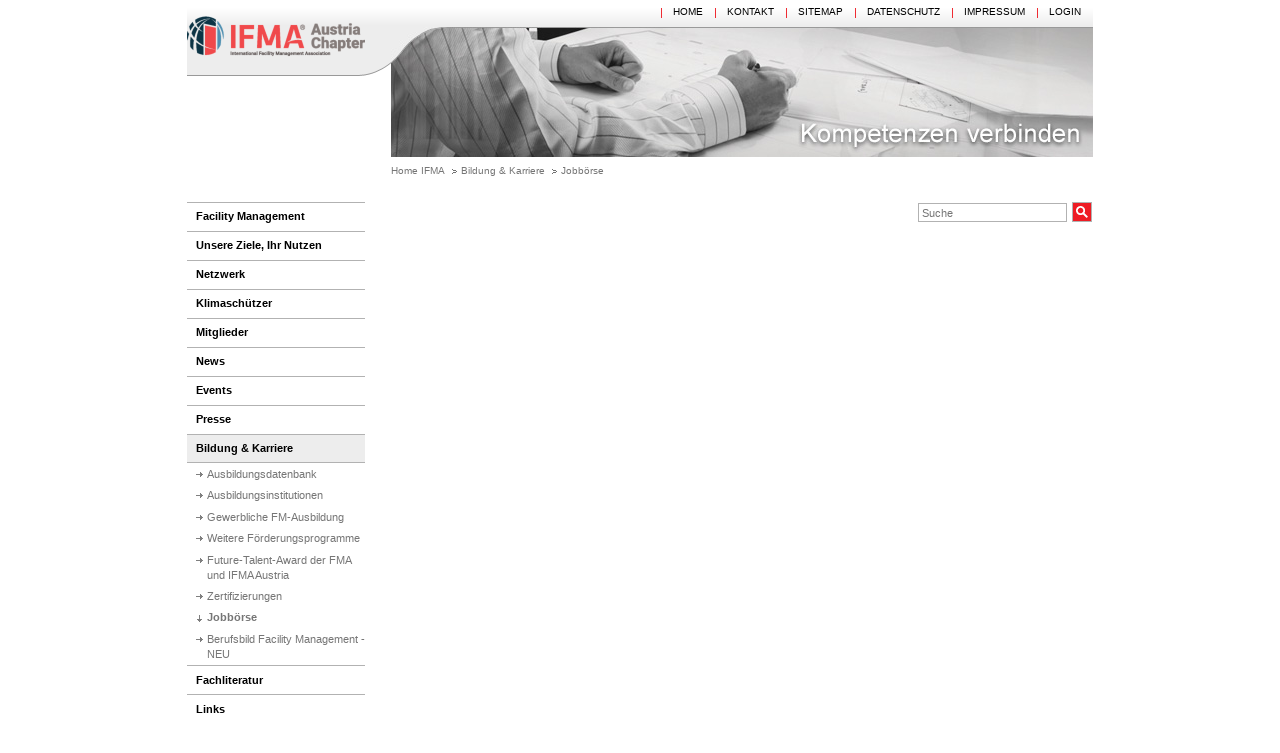

--- FILE ---
content_type: text/html; charset=utf-8
request_url: https://www.ifma.at/bildung-karriere/jobboerse/job/beitrag/stellenangebot-senior-consultant-integrierte-managementsysteme-umwelt-energie-arbeitsschutz-m/
body_size: 2553
content:
<!DOCTYPE html
    PUBLIC "-//W3C//DTD XHTML 1.0 Strict//EN"
    "http://www.w3.org/TR/xhtml1/DTD/xhtml1-strict.dtd">
<html xml:lang="de" lang="de" xmlns="http://www.w3.org/1999/xhtml">
<head>

<meta http-equiv="Content-Type" content="text/html; charset=utf-8" />
<!-- 
	WIENFLUSS information.design.solutions KG, https://wienfluss.net/
	  CMS Implementation and Consulting: Helmut Habiger, https://www.habiger.at/

	This website is powered by TYPO3 - inspiring people to share!
	TYPO3 is a free open source Content Management Framework initially created by Kasper Skaarhoj and licensed under GNU/GPL.
	TYPO3 is copyright 1998-2022 of Kasper Skaarhoj. Extensions are copyright of their respective owners.
	Information and contribution at https://typo3.org/
-->

<base href="https://www.ifma.at/" />


<meta name="generator" content="TYPO3 CMS" />
<meta name="robots" content="INDEX,FOLLOW" />
<meta name="keywords" content="IFMA" />
<meta name="description" content="IFMA" />


<link rel="stylesheet" type="text/css" href="typo3temp/Assets/0a6d4109b9.css?1641989742" media="all" />



<script src="typo3temp/Assets/9a38f34785.js?1641989725" type="text/javascript"></script>


<title>Job -  IFMA</title><link rel="shortcut icon" type="image/x-icon" href="/fileadmin/img/ui/favicon_ifma.ico" />    <link type="text/css" rel="stylesheet" href="/fileadmin/css/reset.css" media="all" />
    <link type="text/css" rel="stylesheet" href="/fileadmin/css/layout.css" media="screen, projection" />
    <link type="text/css" rel="stylesheet" href="/fileadmin/css/content.css" media="all" />
    <link type="text/css" rel="stylesheet" href="/fileadmin/css/marginals.css" media="screen, projection" />
    <link type="text/css" rel="stylesheet" href="/fileadmin/css/special.css" media="screen, projection" />
    
    <link type="text/css" rel="stylesheet" href="/fileadmin/css/print.css" media="print" />
     <!--[if lte IE 9]>
    <link type="text/css" rel="stylesheet" href="/fileadmin/css/ie9.css" media="screen, projection" />
  <![endif]-->
    <!--[if lte IE 8]>
    <link type="text/css" rel="stylesheet" href="/fileadmin/css/ie8.css" media="screen, projection" />
  <![endif]-->
   
    <!--[if lte IE 6]>
    <link type="text/css" rel="stylesheet" href="/fileadmin/css/ie6.css" media="screen, projection" />
  <![endif]-->
  
  <script type="text/javascript" src="/fileadmin/js/jquery-1.5.2.min.js"></script>
  <script type="text/javascript" src="/fileadmin/js/aria.js"></script>
  <script type="text/javascript" src="/fileadmin/js/init.js"></script>
  <script type="text/javascript" src="/fileadmin/js/slideshow.js"></script>
  <script type="text/javascript" src="/fileadmin/js/check.js"></script>
  <script type="text/javascript">

     $(function() {
         $('tbody tr:odd').addClass('even');
         $('tbody tr:even').addClass('od');
     });

  </script>
  
  <script type="text/javascript" src="https://www.google.com/jsapi"></script>
  <script type="text/javascript" src="https://www.kundenmeister.com/crm/js/km_form.js"></script><link href="http://www.ifma.at/?id=148&amp;type=100"
  rel="alternate" title="rss"
  type="application/rss+xml"><link rel="stylesheet" href="typo3conf/ext/perfectlightbox/res/css/slightbox.css" type="text/css" media="screen,projection" /><script type="text/javascript" src="typo3conf/ext/perfectlightbox/res/js/prototype.1.7.0.yui.js"></script>
<script type="text/javascript" src="typo3conf/ext/perfectlightbox/res/js/scriptaculous.js?load=effects,builder"></script><script type="text/javascript" src="typo3conf/ext/perfectlightbox/res/js/lightbox.2.0.5.yui.js"></script><script type="text/javascript">
	LightboxOptions.borderSize = 10;
	LightboxOptions.resizeSpeed = 400;
	LightboxOptions.overlayOpacity = 0.8;
	LightboxOptions.loop = true;
	LightboxOptions.allowSave = false;
	LightboxOptions.slideshowAutoplay = false;
	LightboxOptions.slideshowInterval = 5000;
	LightboxOptions.slideshowAutoclose = true;
	LightboxOptions.labelImage = 'Bild';
	LightboxOptions.labelOf = 'von';</script>
</head>
<body class="ifma">

    <div id="pagecenter">
    <div id="skiplinks">
     <p><a href="bildung-karriere/jobboerse/job/beitrag/stellenangebot-senior-consultant-integrierte-managementsysteme-umwelt-energie-arbeitsschutz-m/#contentCol">Zum Inhalt</a></p>
     <p><a href="bildung-karriere/jobboerse/job/beitrag/stellenangebot-senior-consultant-integrierte-managementsysteme-umwelt-energie-arbeitsschutz-m/#mainNav">Zur Navigation</a></p>
    </div>

      <div id="page" class="twoColumns">
        <div id="header">
          <div id="headerLeft">
            <div id="headerLogo">
              <a href="https://www.ifma.at"><img src="/fileadmin/img/ui/logo_ifma.png" alt="Facility Management Austria - Startseite" /></a>
            </div>
          </div>
          <div id="headerRight">
            <div id="metaNav">
              <h6 class="hidden">
                 Servicenavigation
              </h6>
              <ul><li><a href="/" class="">Home</a></li><li><a href="kontakt/" class="">Kontakt</a></li><li><a href="sitemap/" class="">Sitemap</a></li><li><a href="datenschutz/?L=0" hreflang="en" lang="en" xml:lang="en">Datenschutz</a></li><li><a href="impressum/" class="">Impressum</a></li><li><a href="login/" class="">Login</a></li></ul>
            </div>
            <div id="headerImage">
              &nbsp;
            </div>
          </div>
        </div>
        <div id="breadcrumbs">
          <ul><li class="first"><span class="hidden">Sie sind hier:</span> <a href="/">Home IFMA</a></li><li><a href="bildung-karriere/">Bildung & Karriere</a></li><li><a href="bildung-karriere/jobboerse/">Jobbörse</a></li></ul>
        </div>
        <div id="cols" class="clearfix">
          <div id="leftCol">
            <div id="mainNav">
              <h6 class="hidden">
                Hauptnavigation
              </h6>
              <ul class="clearfix"><li><a href="facility-management/">Facility Management</a></li><li><a href="unsere-ziele-ihr-nutzen/">Unsere Ziele, Ihr Nutzen</a></li><li><a href="netzwerk/">Netzwerk</a></li><li><a href="klimaschuetzer/">Klimaschützer</a></li><li><a href="mitglieder/">Mitglieder</a></li><li><a href="news/">News</a></li><li><a href="events/">Events</a></li><li><a href="presse/">Presse</a></li><li><a href="bildung-karriere/" class="active">Bildung & Karriere</a><ul><li><a href="bildung-karriere/ausbildungsdatenbank/">Ausbildungsdatenbank</a></li><li><a href="bildung-karriere/ausbildungsinstitutionen/">Ausbildungsinstitutionen</a></li><li><a href="bildung-karriere/gewerbliche-fm-ausbildung/">Gewerbliche FM-Ausbildung</a></li><li><a href="bildung-karriere/weitere-foerderungsprogramme/">Weitere Förderungsprogramme</a></li><li><a href="bildung-karriere/future-talent-award-der-fma-und-ifma-austria/">Future-Talent-Award der FMA und IFMA Austria</a></li><li><a href="bildung-karriere/zertifizierungen/">Zertifizierungen</a></li><li><a href="bildung-karriere/jobboerse/" class="highlight">Jobbörse</a></li><li><a href="bildung-karriere/berufsbild-facility-management-neu/">Berufsbild Facility Management - NEU</a></li></ul></li><li><a href="fachliteratur/">Fachliteratur</a></li><li><a href="links/">Links</a></li></ul>
            </div>
            <h6>
              Zur Website der
            </h6>
            <p>
              <a href="https://www.fma.or.at"><img src="/fileadmin/img/ui/link_fma.png" alt="FMA Austria" /></a>
            </p>
            
          </div>
          <div id="rightCol">
                        <div id="search">
             <form action="index.php?id=ifma_suche" id="tx_indexedsearch" method="post">
                 
                <div>
                  <input type="hidden" name="tx_indexedsearch[_sections]" value="0" />
  <input type="hidden" name="tx_indexedsearch[_freeIndexUid]" id="tx_indexedsearch_freeIndexUid" value="_" />

  <input type="hidden" name="tx_indexedsearch[pointer]" id="tx_indexedsearch_pointer" value="0" />
  <input type="hidden" name="tx_indexedsearch[ext]" value="" />
  <input type="hidden" name="tx_indexedsearch[type]" value="1" />
  <input type="hidden" name="tx_indexedsearch[defOp]" value="0" />
  <input type="hidden" name="tx_indexedsearch[media]" value="-1" />
  <input type="hidden" name="tx_indexedsearch[order]" value="rank_flag" />
  <input type="hidden" name="tx_indexedsearch[group]" value="flat" />
  <input type="hidden" name="tx_indexedsearch[lang]" value="-1" />
  <input type="hidden" name="tx_indexedsearch[desc]" value="0" />

  <input type="hidden" name="tx_indexedsearch[results]" value="10" />
                      <label class="hidden">Suche</label>
                  <input onclick="if(this.value=='Suche')this.value='';" onfocus="this.value=''" onblur="this.value=this.value==''?'Suche':this.value" type="text" id="searchterm" name="tx_indexedsearch[sword]" title="Suche"  value="Suche" /><button name="tx_indexedsearch[submit_button]" id="searchsubmit" name="submit" type="submit"><img src="fileadmin/img/ui/icon_lupe.png" alt="Suchen" height="18" width="18" /></button>
                </div>
              </form>
            </div>
            
            
            
             
            
            
            
            
            
            
            
            <!--TYPO3SEARCH_begin-->
            
            
            
            
                       
            
            
            
            
          </div>
          <div id="contentCol">
            
            <div id="content" >
            
            
	<!--  CONTENT ELEMENT, uid:1099/list [begin] -->
		<div id="c1099" class="csc-default">
		<!--  Plugin inserted: [begin] -->
			
		<!--  Plugin inserted: [end] -->
			</div>
	<!--  CONTENT ELEMENT, uid:1099/list [end] -->
		 
            
            </div>
            <!--TYPO3SEARCH_end-->
            <div id="marginals">
              <div id="marginalsleft">
                <p id="print" class=""><a href="bildung-karriere/jobboerse/job/beitrag/stellenangebot-senior-consultant-integrierte-managementsysteme-umwelt-energie-arbeitsschutz-m/#">Drucken</a></p>
              </div>
            </div>
          </div>
        </div>
      </div>
    </div>




</body>
</html>

--- FILE ---
content_type: text/css
request_url: https://www.ifma.at/fileadmin/css/layout.css
body_size: 559
content:
/* =============== */
/*  Layout Styles  */
/* =============== */
body {
	background: #fff;
	color: #000;
	font: 75%/1.4 Verdana, Arial, Helvetica, sans-serif;
}
html {
	height: 101%;
}
/* @group General Stuff */
a {
	color: #000;
}
input {
	font: 1em Verdana, Arial, Helvetica, sans-serif;
}
/* @end General Stuff */
#pagecenter {
	margin: 0 auto 1.5em;
	min-width: 906px;
	width: 75.5em;
}
#page {
	background: #fff;
}
#header {
	position: relative;
}
#headerLeft {
	background: transparent url(../img/ui/bg_header_links.png) repeat-x left bottom;
	float: left;
	height: 76px;
	min-width: 204px;
	position: relative;
	width: 17em;
}
#headerLogo {
	background: transparent url(../img/ui/bg_logo.png) no-repeat right bottom;
	bottom: 0;
	height: 76px;
	position: absolute;
	right: 0;
	width: 204px;
}
#headerRight {
	background: transparent url(../img/ui/bg_header_rechts.png) repeat-x left bottom;
	float: right;
	height: 157px;
	min-width: 702px;
	position: relative;
	width: 58.5em;
}
#headerImage {
	background: transparent url(../img/ui/fma_header1.jpg) no-repeat left bottom;
	bottom: 0;
	height: 130px;
	left: 0;
	position: absolute;
	width: 702px;
}
.fma #headerImage {
	/*background: transparent url(../img/ui/fma_subheader.jpg) no-repeat left bottom;*/
	background: transparent url(../img/ui/fma_header.jpg) no-repeat left bottom;
}
.ifmastart #headerImage {
	background: transparent url(../img/ui/ifma_header.jpg) no-repeat left bottom;
}
.ifma #headerImage {
	/*background: transparent url(../img/ui/ifma_subheader.jpg) no-repeat left bottom;*/
	background: transparent url(../img/ui/ifma_header.jpg) no-repeat left bottom;
}
#metaNav {
	position: absolute;
	right: 0;
	top: 0;
}
#cols {
	clear: both;
	margin-top: 30px;
	position: relative;
}
#leftCol {
	float: left;
	margin-top: 5px;
	min-width: 204px;
	width: 17em;
}
#rightCol {
	float: right;
	margin-top: 5px;
	min-width: 175px;
	width: 14.6em;
}
#contentCol {
	float: left;
	min-width: 504px;
	width: 42em;
}
.twoColumns #contentCol {
	min-width: 702px;
	width: 58.5em;
}
.twoColumns #rightCol {
	height: 2em;
	position: absolute;
	right: 0;
	top: 0;
}

--- FILE ---
content_type: text/css
request_url: https://www.ifma.at/fileadmin/css/content.css
body_size: 2685
content:
/* ================ */
/*  Content Styles  */
/* ================ */

#content {
	min-height:800px;
}

/* Links */
#content a {
	border-bottom: 1px solid #e3000f;
	text-decoration: none;
}
#content .csc-textpic-imagewrap a {
	border: 0;
}
#content a:hover,#content a:focus,#content a:active,
#rightCol #richTextContent a:hover,#rightCol #richTextContent a:focus,#rightCol #richTextContent a:active,
#rightCol .csc-default a:hover,#rightCol .csc-default a:focus,#rightCol .csc-default a:active {
	color: #767676;
}
#cols a.pdf {
	background: url(../img/ui/icon_pdf.png) no-repeat left 0.3em;
	border: 0;
	display: inline-block;
	padding: 0.3em 0 0.3em 20px;
	text-decoration: none;
}
#cols a.xls {
	background: url(../img/ui/icon_xls.png) no-repeat left 0.3em;
	border: 0;
	display: inline-block;
	padding: 0.3em 0 0.3em 20px;
	text-decoration: none;
}
#cols a.img {
	background: url(../img/ui/icon_img.png) no-repeat left 0.3em;
	border: 0;
	display: inline-block;
	padding: 0.3em 0 0.3em 20px;
	text-decoration: none;
}
#cols a.ppt {
	background: url(../img/ui/icon_ppt.png) no-repeat left 0.3em;
	border: 0;
	display: inline-block;
	padding: 0.3em 0 0.3em 20px;
	text-decoration: none;
}
#cols a.doc {
	background: url(../img/ui/icon_doc.png) no-repeat left 0.3em;
	border: 0;
	display: inline-block;
	padding: 0.3em 0 0.3em 20px;
	text-decoration: none;
}
#content a.external, #rightCol a.external, #content a.external-link, #content a.external-link-new-window {
	background: url(../img/ui/icon_pfeil_link_extern.png) no-repeat 0 0.35em;
	padding-left: 13px;
}

#content #memberlist .bild a.external, #rightCol .memberteaser a.external {
	background: none;
	padding-left: 0;
	border:0;
}

#rightCol .memberteaser a {
	word-wrap: break-word; 
}

#content a.register {
	background: #fff url(../img/ui/icon_pfeil_rot.png) no-repeat right 0.6em !important;
	border: 0;
	color: #e3000f;
	display: block;
	padding-right: 8px;
	text-align: right;
	text-decoration: none;
}
.news-hover, .news-focus {
	background: #ededed;
	cursor: pointer;
}

#content a.more {
   clear:left;
	background: #fff url(../img/ui/icon_pfeil_rot.png) no-repeat right 0.6em !important;
	border: 0;
	color: #e3000f;
	display: block;
	padding-right: 8px;
	text-align: right;
	text-decoration: none;
}


/* Headlines */
#content h1,
#content h2,
#content h3,
#content h4 {
	color: #e3000f;
	margin-bottom: 0.5em;
}
#content h1 {
	font-size: 1.45em;
	font-weight: normal;
	font-weight: lighter;
	line-height: 1.2;
	margin-bottom: 1.5em;
}
.fmastart #content h1,.ifmastart #content h1 {
	margin-bottom: 0;
}
.twoColumns #content h1 {
	width: 70%;
}
#content h2 {
	font-size: 1.25em;
	font-weight: normal;
	line-height: 1.3;
	margin: 1.5em 0 1em 0;
}
.fmastart #content h2,.ifmastart #content h2 {
	color: #767676;
	font-size: 1.3em;
	margin-bottom: 1.5em;
	margin-top: 0;
}
#content h3 {
	font-size: 1.2em;
	font-weight: normal;
	line-height: 1.3;
	margin-bottom: 0.5em;
}
#content h4 {
	font-size: 1em;
	font-weight: normal;
	line-height: 1.3;
	margin-bottom: 0;
}
#content .eventteaser h4, #content .eventlist h4, #content .eventdetails h4 {
	color: #767676;
	font-size: 0.95em;
	font-weight: normal;
	line-height: 1.5;
}
#content .eventlist h4.date {
float:right;
}
#content .eventteaser h4 span, #content .eventlist h4 span, #content .eventdetails h4 span {
	color: #e3000f;
	display: inline-block;
	width: 6em;
}
#content .eventlist h4 span {	
   width:auto;
   padding-right: 2em;
}
.eventdetails {
	margin: 20px 0;
}

/* Content generell */
#content p, #content ul, #content ol, #content dl {
	font-size: 0.95em;
	line-height: 1.5;
	margin-bottom: 1.5em;
}
p.date {
	color: #767676;
	font-size: 0.8em;
	line-height: 1.2;
	margin-bottom: 2em;
}

p.blog-author {
	color: #767676;
	font-size: 0.8em;
	line-height: 1.2;
	margin-bottom: 2em;
	float:right;
}

img.blog-foto {
	width:100%;
}

p.gray {
	color: #767676;
	font-size: 0.95em;
	line-height: 1.5;
	margin-bottom: 1.5em;
}

span.date {
	color: #767676;	
}

blockquote {
	margin: 0 5em 0 3em;
	text-align: justify;
}

/*News*/


.news_end {
	clear:left;margin-bottom:30px;
}

/*  Images */
#content img {
	max-width: 500px;
}
#content img.alignleft {
	float: left;
}
#rightCol .csc-textpic-imagewrap {
	width: 100% !important;
}
#rightCol dl.csc-textpic-image {
	width: 100% !important;
}

div.csc-textpic-caption {
	color: #767676;
	font-size: 0.8em;
	line-height: 1.2;
	margin-bottom: 2em;
	margin-top:5px !important;
}

.news-single-img {
	float:left;
}

.news-single-imgcaption {
	color: #767676;
	font-size: 0.8em;
	line-height: 1.2;
	margin-bottom: 0;
	margin-top:0;
}


.csi-intext-right-nowrap .csi-imagewrap {
	/*float: right;*/
	margin-top: 5px;
}
.csi-intext-left-nowrap .csi-imagewrap {
	/*float: left;*/
	margin-top: 5px;
}
.csi-intext-left .csi-imagewrap {
	/*float: left;*/
	margin-right: 15px;
	margin-top: 5px;
}
#content .csi-intext-left-nowrap .csi-text p {
	margin-bottom: 1em;
}
.vorstand .csc-default {
	background: url(../img/ui/bg_punkte_rot.png) repeat-x top;
	padding: 1px 0 15px 0;
}

div.csc-textpic-equalheight div.csc-textpic-imagewrap div.csc-textpic-image {
	margin-right:20px !important;
}

#content .bild img {width:154px;height:70px;	}

/* Newsteaser, Eventteaser */
.fmastart .news, .ifmastart .news {
	border-top: 1px solid #b2b2b2;
	margin:2em 0 2em 0;
	padding-top: 1em;
	clear:left;
}
.newsteaser, .eventteaser {
	clear: both;
	float: left;
	padding: 1.2em 0;
	width: 100%;
}
#content div.newsteaser img,
#content div.eventteaser img {
	width: 123px !important;
	height:auto;
	border: 1px solid #b2b2b2;
	float: left;
	margin: 0 10px 0 0;
	/*max-height:88px;*/
}

#content div.newsteaser div.csc-textpic-imagewrap,
#content div.eventteaser div.csc-textpic-imagewrap {
	height: 95px;
	overflow:hidden;	
	margin:3px 0 20px 0;
}

#content .news a {
	border-bottom: 0;
	color: #e3000f;
	text-decoration: none;
}
#content .news a:hover, #content .news a:focus; #content .news a:active {
	color: #000;
}
#content .newsteaser p {
	margin-bottom: 0;
}
.newsteaser div {
	float: none;
	margin: 0;
	padding: 0;
}
/* Events �bersicht */
.events {
	margin: 2.7em 0;
	padding-bottom: 1px;
	background: url(../img/ui/bg_punkte.png) repeat-x bottom;
}
.eventlist {
	background: url(../img/ui/bg_punkte.png) repeat-x top;
	clear: both;	
	padding: 1px 0 1em 0;
}
#content .eventlist h2 {
	background: #ededed url(../img/ui/bg_punkte.png) repeat-x bottom;
	margin: 0 0 0.8em 0;
	padding: 4px 2px;
}
#content .eventlist h2 span {
	color: black;
	float: right;
	font-size: 0.7em;
	margin-top: 2px;
}
#content .eventlist h2 a {
	border: 0;
	color: #e3000f;
	display: block;
}
#content .eventlist h2 a:hover, #content .eventlist h2 a:focus, #content .eventlist h2 a:active {
	color:#000;	
}

.events .news-hover, .news-focus {
	background: #f5f5f5 url(../img/ui/bg_punkte.png) repeat-x top;
	cursor: pointer;
}

/* Lists, generell, Downloads, Mitglieder, Vorstand,  */
#content ul {
	margin: 0 0 1.5em 0;
}
#content ul li {
	background: url(../img/ui/icon_liste.png) no-repeat left 0.5em;
	margin: 0.2em 0;
	padding-left: 10px;
}
#content .downloadlist ul li {
	background: none;
	padding: 0;
}
#content ol {
	list-style-position: inside;
	list-style-type: decimal;
	margin: 0 0 1.5em 0;
}

#content dl dt {
	color: #e3000f;
}

#content dl dd {
	margin:0 0 1em 3em;
}



#index ul {
	background: url(../img/ui/bg_border_grau.png) no-repeat left;
	float: left;
	margin: 20px 0 30px 0;
	width: 100%;
}
#index ul li {
	background: url(../img/ui/bg_border_grau.png) no-repeat right;
	float: left;
	line-height: 110%;
	margin: 0;
	padding: 0;
	width: 3.7%;
}
#index ul li a, #index ul li span {
	border: 0;
	display: block;
	margin: 3px 1px;
	text-align: center;
	text-decoration: none;
}
#index ul li span, #index ul li a.active {
	background: #ededed;
	color: #e3000f;
	font-weight: bold;
}
#index ul li a:hover, #index ul li a:focus, #index ul li a:active {
	background: #ededed;
	color: #e3000f;
	font-weight: bold;
}
#index ul li a.disabled, #index ul li span.disabled {
	background: #fff !important;
	color: #b2b2b2 !important;
	font-weight: normal;
}
#memberlist, #boardlist {
	clear: left;
}
#memberlist ul, #boardlist ul {
	font-size: 1em;
	width: 100%;
}
#memberlist ul li, #boardlist ul li {
	background: url(../img/ui/bg_punkte_rot.png) repeat-x top;
	float: left;
	padding: 20px 0 0 0;
	width: 100%;
}
#memberlist ul li div, #boardlist ul li div {
	float: left;
	width: 25%;	
}

#memberlist ul li div.address {
	padding-right: 20px;
	width: 47%;	
}

#boardlist ul li {
	position: relative;
}
#boardlist ul li div.address {
	height: 10.4em;
	padding-right: 10px;
	position: relative;
	width: 50%;
}
#boardlist ul li div.contact {
	height: 10.4em;
	position: relative;
	padding-left: 20px;	
}
#boardlist ul li div.address div, #boardlist ul li div.contact div {
	bottom: 0;
	position: absolute;
	width: 100%;
}
#memberlist ul h2 {
	font-size: 0.9em;
	font-weight: bold;
	margin-bottom: 1.5em;
	margin-top: 0;
}
#boardlist ul h2 {
	font-size: 1.1em;
	font-weight: normal;
	margin: 0 0 1em 0;
}
#memberlist ul img {
	margin-top: 10px;
}
#boardlist ul div.picture {
	padding: 4px 0 15px 0;
	width: 93px;
}
/* Download Block */
#content div.downloadblock ul {
	background: url(../img/ui/bg_punkte.png) repeat-x top;
	margin: 0 0 2em 0;
	padding-top: 1px;
	position: relative;
	width: 100%;
}
#content div.downloadblock ul li {
	background: url(../img/ui/bg_punkte.png) repeat-x bottom;
	margin: 0;
	overflow: hidden;
	padding: 0.5em 0;
	position: relative;
}
#content div.downloadblock ul li:hover,
#content div.downloadblock ul li.odd:hover {
	background: #dcdcdc;
}
#content div.downloadblock ul li.odd {
	background: #ededed url(../img/ui/bg_punkte.png) repeat-x bottom;
}
#content div.downloadblock ul a {
	background: none !important;
	color: #000;
	display: block;
	float: left;
	padding-left: 4px;
	text-decoration: none;
	width: 100%;
}
#content div.downloadblock ul a:hover,
#content div.downloadblock ul a:focus,
#content div.downloadblock ul a:active {
	color: #000;
	text-decoration: none;
}
#content div.downloadblock ul span.leftspan {
	float: left;
	width: 70%;
}
#content div.downloadblock ul span.rightspan {
	float: right;
	padding-left: 2em;
	width: 18%;
}
#content div.downloadblock ul a.doc span.rightspan {
	background: url('../img/ui/icon_doc.png') no-repeat left top;
}
#content div.downloadblock ul a.pdf span.rightspan {
	background: url('../img/ui/icon_pdf.png') no-repeat left top;
}
#content div.downloadblock ul a.xls span.rightspan {
	background: url('../img/ui/icon_xls.png') no-repeat left top;
}
#content div.downloadblock ul a.ppt span.rightspan {
	background: url('../img/ui/icon_ppt.png') no-repeat left top;
}
#content div.downloadblock ul a.img span.rightspan {
	background: url('../img/ui/icon_img.png') no-repeat left top;
}
/* Tabelle */
#content table {
	border: 1px solid #b2b2b2;
	border-collapse: collapse;
	font-size: 0.9em;
	width: 100%;
}
#content th {
	background: #dcdcdc;
	border-left: 1px solid #b2b2b2;
	border-right: 1px solid #b2b2b2;
	color: #767676;
	padding: 0.2em;
	text-align: left;
}
#content td {
	border: 1px solid #b2b2b2;
	padding: 0.2em;
}
#content tr.even {
	background: #ededed;
}

#content td.td-1 {width:45%;}
#content td.td-2 {width:45%;}


/* --- Form --- */

#content form {
  margin-bottom: 30px;
  width:80%;
}

#content form fieldset,
#content form p {
  clear:both;
  padding-bottom:1.5em;
  width:auto;
}

#content form legend {
  padding-bottom:0.5em;
  padding-top:1.5em;
}

#content label {
  display:block;
  float:left;
  margin-right:2px;
  text-align:right;
  width:40%;
}

#content input,
#content select,
#content textarea {
  border: 1px solid #b2b2b2;
  background: #fff;
  color: #767676;
  float:right;
  font-size: 1em;
  font-family: Verdana, Helvetica, Arial;
  margin: 0;
  padding: 3px;
  vertical-align: middle;
  width:55%;
}

#content input.formsubmit {
	background:#dcdcdc ;
	border: 1px solid #b2b2b2;
	color: #000;
	cursor: pointer;
	margin-top: 1.5em;
	padding: 3px;
	width: 30%;
	float:right;
}

#content input.loginsubmit {
	background:#dcdcdc ;
	border: 1px solid #b2b2b2;
	color: #000;
	cursor: pointer;
	margin: 0 !important;
	padding: 3px;
	width: auto;
	float:none;
}

form span.error {
	color: #e3000f;
	font-weight:bold;
	text-align:right;
}

/* typo3 classes */

.tx-indexedsearch-noresults {
	text-align: left !important;
	font-weight:normal  !important;
}

.news-single-img {
	margin-top:4px;
}


/*nach update auf 6.2*/
.csc-textpic-intext-left {
 float:left;	
}

.csc-default {
	clear:left;
}

/* added Putzhuber 01/2019 Vorstandsbilderbreite */

#boardlist .picture img {
	width:73px;height:auto;
}
#memberlist .bild img {
	width:154px;height:auto;
}

.socialmedia .external {background: none;} 

#content .socialmedia a.external, #rightCol .socialmedia a.external {background: none;} ss

--- FILE ---
content_type: text/css
request_url: https://www.ifma.at/fileadmin/css/marginals.css
body_size: 2041
content:
/* ================= */
/*  Marginal Styles  */
/* ================= */
/* @group Metanavigation */
#metaNav  ul {
	float: right;
}
#metaNav  li {
	background: url(../img/ui/border_meta.png) no-repeat 0 0.7em;
	float: left;
	padding: 3px 1em 0;
}
#metaNav li.first {
	background: none;
}
#metaNav span,
#metaNav a {
	font-size: 0.8em;
	padding: 3px 0;
	text-decoration: none;
	text-transform: uppercase;
}
#metaNav span {
	text-decoration: underline;
}
#metaNav a:hover,
#metaNav a:focus,
#metaNav a:active {
	background: transparent;
	text-decoration: underline;
}
#metaNav img {
	margin-bottom: -2px;
	padding-left: 5px;
}
/* @end Metanavigation */
/* @group BCT */
#breadcrumbs {
	clear: both;
	margin-left: 17em;
	padding: 5px 0;
}
#breadcrumbs li {
	background: url(../img/ui/icon_bct.png) no-repeat left 0.6em;
	float: left;
	list-style: none;
	margin-right: 0.5em;
	padding-left: 0.83em;
}
#breadcrumbs li.first {
	background: none;
	padding-left: 0;
}
#breadcrumbs li a,
#breadcrumbs li span {
	color: #767676;
	font-size: 0.8em;
	text-decoration: none;
}
#breadcrumbs li span {
	color: #000;
}
#breadcrumbs li a:hover,
#breadcrumbs li a:focus,
#breadcrumbs li a:active {
	background: none;
	text-decoration: underline;
}
/* @end BCT */
/* @group Left Column */
#mainNav {
	margin: 0 26px 30px 0;
}
#mainNav ul {
	border-bottom: 1px solid #b2b2b2;
}
#mainNav li {
	border-top: 1px solid #b2b2b2;
}
#mainNav a,
#mainNav span {
	display: block;
	font-size: 0.9em;
	font-weight: bold;
	padding: 0.6em 9px;
	text-decoration: none;
}
#mainNav a.active,
#mainNav a.highlight,
#mainNav span {
	font-weight: bold;
}
#mainNav a.active,
#mainNav span,
#mainNav a:hover,
#mainNav a:focus,
#mainNav a:active,
#mainNav a.highlight {
	background: #ededed;
}
#mainNav li ul {
	border-bottom: 0;
	border-top: 1px solid #b2b2b2;
}
#mainNav li ul ul {
	border-bottom: 0;
	border-top: 0;
}
#mainNav li li {
	border-top: 0;
}
#mainNav li li a,
#mainNav li li span {
	background: url(../img/ui/icon_pfeil_sm.png) no-repeat 9px 0.7em;
	color: #767676;
	font-weight: normal;
	padding: 0.3em 0 0.3em 20px;
}
#mainNav li li span,
#mainNav li li a:hover,
#mainNav li li a:focus,
#mainNav li li a:active,
#mainNav li li a.active {
	background: url(../img/ui/icon_pfeil_sm_aktiv.png) no-repeat 9px 0.7em;
	color: #E3000F;
}
#mainNav li li a.active,
#mainNav li li span {
	font-weight: bold;
}
#mainNav li li a.highlight {
	background: url(../img/ui/icon_pfeil_sm_highlight.png) no-repeat 9px 0.7em;
	font-weight: bold;
}
#mainNav li li a.highlight:hover,
#mainNav li li a.highlight:focus,
#mainNav li li a.highlight:active {
	background: url(../img/ui/icon_pfeil_sm_highlight_rot.png) no-repeat 9px 0.7em;
}
#mainNav li li li a,
#mainNav li li li span {
	background: url(../img/ui/icon_pfeil_sm.png) no-repeat 20px 0.7em;
	padding: 0.3em 0 0.3em 32px;
}
#mainNav li li li span,
#mainNav li li li a:hover,
#mainNav li li li a:focus,
#mainNav li li li a:active,
#mainNav li li li a.active {
	background: url(../img/ui/icon_pfeil_sm_aktiv.png) no-repeat 20px 0.7em;
}

#mainNav li li li a.highlight {
	background: url(../img/ui/icon_pfeil_sm_highlight_rot.png) no-repeat 20px 0.7em;
	font-weight: bold;
	color: #E3000F;
}
#mainNav li li li a.highlight:hover,
#mainNav li li li a.highlight:focus,
#mainNav li li li a.highlight:active {
	background: url(../img/ui/icon_pfeil_sm_highlight_rot.png) no-repeat 20px 0.7em;
}



#leftCol h6 {
	border-top: 1px solid #b2b2b2;
	font-size: 0.9em;
	font-weight: bold;
	margin: 65px 26px 0 0;
	padding: 7px 9px;
}
#leftCol p img {
	border-bottom: 1px solid #b2b2b2;
	border-top: 1px solid #b2b2b2;
}



/* @end Left Column */
/* @group Right Column */
#rightCol {
}

#rightCol h6 {
	border-top: 1px solid #b2b2b2;
	font-size: 0.9em;
	font-weight: bold;
	margin: 30px 0 0 0;
	padding: 7px 9px;
}

.hotline h6 {
	color:#fff;
	border:0 !important;	
	padding: 0 !important;
	margin-bottom: 25px !important;
}

.hotline a {
	color:#fff;
	text-decoration: none;
	background: #e3000f url(../img/ui/phone.png) no-repeat 8px 0.5em;
	padding: 7px 9px 7px 30px;
	display:block !important;
	border: 1px solid #e3000f;
	border-radius: 3px;
}

.hotline a:hover, .hotline a:focus, .hotline a:active {
	text-decoration: none;
	background: #c10511 url(../img/ui/phone.png) no-repeat 8px 0.5em;
	border: 1px solid #c10511;
}

.rightColForm form {
	border-top: 1px solid #b2b2b2;
	font-size: 0.9em;	
	padding: 9px 0 0;
}
.rightColForm label {
	color: #767676;
	font-size: 0.8em;
	font-weight: normal;
	margin: 2px 0 0 9px;
}

.rightColForm input {
	background: #fff;
	border: 1px solid #b2b2b2;
	color: #767676;
	font-family: Verdana, Helvetica, Arial;
	margin: 2px 0;
	padding: 2px;
	/*width: 14.1em;*/
	width: 15.8em;
}

.rightColForm input.formsubmit {
	background: #fff url(../img/ui/icon_pfeil_rot.png) no-repeat right 0.7em !important;
	border: 0;
	color: #E3000F;
	cursor: pointer;
	font: 0.9em Verdana;
	margin: 0;
	padding: 2px 6px 2px 0;
	text-align: right;
	width: 100%;
}
.rightColContent p {
	border-top: 1px solid #b2b2b2;
	color: #767676;
	font-size: 0.9em;
	padding: 9px;
}

.rightColContent ul {
	border-top: 1px solid #b2b2b2;
	color: #767676;
	font-size: 0.9em;
	padding: 9px;
	line-height:150%;
}

.rightColContent ul li a,
.rightColContent ul li span {
	background: url(../img/ui/icon_pfeil_sm.png) no-repeat 0 0.7em;
	color: #767676;
	font-weight: normal;
	padding: 0.3em 0 0.3em 11px;
}
.rightColContent ul li span,
.rightColContent ul li a:hover,
.rightColContent ul li a:focus,
.rightColContent ul li a:active,
.rightColContent ul li a.active {
	background: url(../img/ui/icon_pfeil_sm_aktiv.png) no-repeat 0 0.7em;
	color: #E3000F;
}
.rightColContent ul li a.active,
.rightColContent ul li span {
	font-weight: bold;
}
.rightColContent ul li a.highlight {
	background: url(../img/ui/icon_pfeil_sm_highlight.png) no-repeat 0 0.7em;
	font-weight: bold;
}
.rightColContent ul li a.highlight:hover,
.rightColContent ul li a.highlight:focus,
.rightColContent ul li a.highlight:active {
	background: url(../img/ui/icon_pfeil_sm_highlight_rot.png) no-repeat 0 0.7em;
}

.tga-blog-rand {
    background: #fff url("../img/ui/tga2fma-schriftzug.png") no-repeat 6px 20px;
    margin-top: 10px;
    padding-top: 3px;
}
.tga-blog-rand:hover p {
	color: #000 !important;
	cursor: pointer;
}
.jobteaser {
	background: url(../img/ui/icon_jobboerse.png) no-repeat 9px 0;
	margin-top: 10px;
	padding-top: 10px;
}
.jobteaser:hover p {
	color: #000 !important;
	cursor: pointer;
}
.rightColContent p.rightColLink {
	font-size: 0.8em;
	padding: 4px 0 0;
	text-align: right;
}
.rightColLink a {
	background: #fff url(../img/ui/icon_pfeil_rot.png) no-repeat right 0.6em !important;
	color: #e3000f;
	display: block;
	padding-right: 8px;
	text-decoration: none;
	width: 95%;
}
.memberteaser {
	border-top: 1px solid #b2b2b2;
	padding-top: 9px;
}
.memberteaser div {
	border: 1px solid #b2b2b2;
	height: 12.3em;
	padding: 9px;
	position:relative;
}
.memberteaser p {
	border: none;
	margin: 0;
	padding: 9px;
	position: absolute;
   top: 0;
   left: 0;   
   z-index: 1;
   background-color: #fff;
   width:82%;
   height: 12em;
}
.memberteaser a {
	color: #767676;
	display: block;
	text-decoration: none;
}
.memberteaser span {
	display: block;
	height: 80px;
	position: relative;
	width:100%;
	display:block;
}
.memberteaser span img {
	top: 0;
	bottom:10px;
	position: absolute;
	height: 70px;
	width:154px;
}
.memberteaser a:hover, .memberteaser a:focus, .memberteaser a:active {
	background: transparent;
	color: #000;
}
.memberteaser div.button {
   position: absolute;
   bottom: 6px;
   right: 9px;
   z-index: 2;
   border:0;
   height: auto;
	padding:0;
}
.memberteaser div.button a {
	display:none;
}
.memberteaser div.button a.sh_show {
	display:block;
}

.advert {
	margin-top: 30px;
}

#rightCol .advert h6, #leftCol .advert h6 {
	border: 0;
	color: #767676;
	font-size: 0.8em;
	font-weight: normal;
	margin-top: 30px;
	padding: 0 10px 5px 10px;
	text-align: left;
	text-transform: uppercase;	
}

.advert img {
	border: 1px solid #b2b2b2;
	width:174px;
}

.advert a.external {
	background: none;
	padding-left: 0;
}

/* Search Form */

#search {
	text-align:right;
	margin:0;
	padding:0;
}
#search div {
	padding:0;			
}

#rightCol #searchterm {
	background: #fff;
	border: 1px solid #b2b2b2;
	color: #767676;
	float: left;
	font-size: 0.9em;
	margin: 1px 0 0 0;
	padding: 3px 3px 2px 3px;
	/*width: 12.45em;
	width: 13.35em;*/
	width: 13.1em;
}
#rightCol #searchsubmit {
	background: 0;
	border: 0;
	cursor: pointer;
	height: auto;
	margin: 0;
	padding: 0;
	width: 23px;
	position: relative;
	vertical-align:top;

}

#rightCol #searchsubmit img {
	border: 1px solid #b2b2b2;
	position:relative;
	right:0;
	top:0;	
}

#rightCol input:hover, #rightCol input#searchterm:hover,
#rightCol input:focus, #rightCol input#searchterm:focus {
	background: #ededed;
}
.fma #search, .ifma #search {
	margin-bottom: 1.5em;
}
/* Rich Text Content */

.rightColRichText, #rightCol .csc-default {
	margin-top: 25px;
}

.rightColRichText , #rightCol .csc-default p, .rightColRichText , #rightCol .csc-default ul {
	font-size: 0.9em;
	margin-bottom: 1em;	
}
.rightColRichText , #rightCol .csc-default h4, .rightColRichText , #rightCol .csc-default h5 {
	color: #e3000f;
	font-size: 1em;
	font-weight: normal;
}
.rightColRichText , #rightCol .csc-default h5 {
	margin: 2em 0 1em 0;
}
.rightColRichText , #rightCol .csc-default a {
	border-bottom: 1px solid #e3000f;
	text-decoration: none;
}
.csc-textpic-image a {
	border: 0;
}
/* @end Right Column */
/* @group Footer */
#marginals {
	border-top: 1px solid #999;
	clear: both;
	float: left;
	margin-top: 3em;
	padding: 1em 0;
	width: 100%;
}
#marginalsleft {
	float: left;
	width: 40%;
}
#marginalsright {
	float: right;
	width: 40%;
}
#marginalsright ul {
	float: right;
}
#marginalsright li {
	float: left;
	list-style: none;
	margin-left: 1em;
}
#marginalsleft #print {
	background: url('../img/ui/icon_drucken.png') no-repeat;
	float: left;
	font-size: 0.9em;
	margin-bottom: 0;
	margin-right: 0.5em;
	padding: 0.2em 0 0.2em 22px;
}
#marginalsleft #print a {
	text-decoration: none;
}
#marginals a.external {
	background: none;
	padding-left: 0;
}
/* @end Footer */

--- FILE ---
content_type: text/css
request_url: https://www.ifma.at/fileadmin/css/special.css
body_size: 594
content:
/* ================ */
/*  Special Styles  */
/* ================ */
/* skiplinks */
#skiplinks {
	position: relative;
}
#skiplinks p a {
	background: transparent;
	display: block;
	height: 0;
	left: -999em;
	overflow: hidden;
	position: absolute;
	text-decoration: none;
	top: -999em;
	width: 0;
}
#skiplinks p a:hover,
#skiplinks p a:focus,
#skiplinks p a:active {
	color: #000;
	font-size: 0.9em;
	height: auto;
	left: 18em;
	overflow: visible;
	padding: 0.5em 1em;
	top: 0;
	white-space: nowrap;
	width: auto;
	z-index: 100;
}
/* hidden element */
.hidden, .dontShow {
	display: block;
	height: 0;
	left: -999em;
	overflow: hidden;
	position: absolute;
	top: auto;
	width: 0;
}
/* clearfix */
.clearfix:after {
	clear: both;
	content: ".";
	display: block;
	height: 0;
	visibility: hidden;
}
.clearfix {
	display: inline-block;
}
/* Hides from IE-mac \*/
* html .clearfix {
	height: 1%;
}
.clearfix {
	display: block;
}
/* End hide from IE-mac */


/* NEW SEARCH - abaton 0221 */

#contentCol #searchterm {
	background: #fff;
	border: 1px solid #b2b2b2;
	color: #767676;
	float: left;
	font-size: 0.9em;
	margin: 1px 0 0 0;
	padding: 3px 3px 2px 3px;
	/*width: 12.45em;
	width: 13.35em;
	width: 13.1em; */
    width:150px;
}
#contentCol #searchsubmit {
	background: 0;
	border: 0;
	cursor: pointer;
	height: auto;
	margin: 0;
	padding: 0;
	width: 23px;
	position: relative;
	vertical-align:top;

}

#contentCol #searchsubmit img {
	border: 1px solid #b2b2b2;
	position:relative;
	right:0;
	top:1px;	
}

#det_search {
    position:absolute;
    top:5px;
    left:732px;
    right:0px;
    width:220px;
}


/* aba END */

--- FILE ---
content_type: text/css
request_url: https://www.ifma.at/fileadmin/css/print.css
body_size: 303
content:
/* =============== */
/*  Print Styles  */
/* =============== */
body {
	background: #fff;
	color: #000;
	font: 75%/1.4 Verdana, Arial, Helvetica, sans-serif;
}
/* @group General Stuff */
a {
	color: #000;
}
input {
	font: 1em Verdana, Arial, Helvetica, sans-serif;
}
/* @end General Stuff */
#pagecenter {
	margin: 0;
	width: 600px;
}
#page {
	background: #fff;
}
#header {
	position: relative;
}
#headerLeft {
	height: 76px;
	width: 204px;
}
#headerLogo {
	height: 76px;
	width: 204px;
}
#headerRight,
#leftCol,
#rightCol,
#marginals,
#skiplinks,
.hidden,
#breadcrumbs,
#index {
	display: none;
}
#cols {
	margin-top: 30px;
	position: relative;
}
#contentCol {
	float: left;
	width: 100%;
}

--- FILE ---
content_type: application/javascript
request_url: https://www.ifma.at/fileadmin/js/check.js
body_size: 1310
content:
// JavaScript Document


/*
  Funktionen zur Ueberpruefung der Mailadresse
  Copyright Lutz Eymers <ixtab@polzin.com>, 1997
  Polzin GmbH, Duesseldorf
*/


 function isDigit( ch )
  {
    if ( (ch >= '0') && (ch <= '9') )
      return true;
    else
      return false;
  }


  function isAlpha( ch )
  {
    if ( ((ch >= 'a') && (ch <= 'z')) || ((ch >= 'A') && (ch <= 'Z')) )
      return true;
    else
      return false;
  }


  function isAlnum( ch )
  {
    if ( isAlpha( ch ) || isDigit( ch ) )
      return true;
    else
      return false;
  }


  function notIn( str1, str2 )
  {
    var i = 0;
    var j = str2.length;
    for( ; i<j; i++ )
    {
      var str3 =  str2.charAt(i);
      if( str1.indexOf( str3 ) != -1 )
        return false;
    }
    return true;
  }


  function checkUsername( username, mustBeQuoted )
  {
    var i = 0;
    var j = username.length;
    if ( username.charAt(0) != '"' )
    {
      if ( (username.charAt(0) <  ' ') || (username.charAt(0) >  '~')
            || !notIn( mustBeQuoted, username.charAt(0) ) )
        return false;
      for( i=1; i<j; i++ )
      {
        if ( ( (username.charAt(i) < ' ') || (username.charAt(i) >  '~')
              || !notIn ( mustBeQuoted, username.charAt(i) ) )
             && ( username.charAt(i-1) != '\\' ) )
          return false;
      }
    }
    else
    {
      if ( username.charAt( j-1 ) != '"' )
        return false;
      for( i=1; i<j-1; i++ )
      {
        if ( ( (username.charAt(i) == '\n') || (username.charAt(i) == '\r')
              || (username.charAt(i) == '\"') )
            && (username.charAt(i-1) != '\\') )
          return false;
      }

    }
    return true;
  }


  function checkNr ( nr )
  {
    var i=0;
    var j=nr.length;

    if( j < 1 )
      return false;

    for( ; i<j; i++ )
      if( ( nr.charAt(i) < '0' ) || ( nr.charAt(i) > '9' ) )
        return false;

    return true;
  }


  function checkIpnr( ipnr )
  {
    var iL=0;
    var iC=0;
    var i=0;
    var sNr = "";

    for( ; i< ipnr.length; i++ )
    {
      if ( ipnr.charAt(i) == '.' )
      {
        if ( !iL || (iL> 3) || parseInt( sNr,10 ) > 255 )
          return false;
        iC++;
        iL = 0;
        sNr = "";
        continue;
      }
      if ( isDigit ( ipnr.charAt(i) ) )
      {
        iL++;
        sNr = sNr + ipnr.charAt(i);
        continue;
      }
      return false;
    }

    if ( parseInt( sNr,10 ) > 255 )
      return false;
    if ( ( (iC==3) && (iL>=1) && (iL<=3) ) || ( (iC==4) && (!iL) )  )
      return true;
    else
      return false;
  }


  function checkFqdn( fqdn )
  {
    var iL=0;
    var iC=0;
    var i=fqdn.length-1;

    if ( (fqdn.charAt(0) == '.') || (fqdn.charAt(0) == '-') )
      return false;
    if ( fqdn.charAt(i) == '.' )
      i=i-1;

    for( ; i>=0; i-- )
    {
      if ( fqdn.charAt(i) == '.' )
      {
        if ( iL < 2 && iC < 2 )
          return false;
        if ( fqdn.charAt(i-1) == '-' )
          return false;
        iC++;
        iL = 0;
        continue;
      }
      if ( isAlnum ( fqdn.charAt(i) ) )
      {
        iL++;
        continue;
      }
      if ( fqdn.charAt(i) == '-' )
      {
        if ( !iL )
          return false;
        iL++;
        continue;
      }
      return false;
    }

    if ( !iC || ( iL == 1 && iC < 2 ) || ( !iL && iC==1 ) ) {
      return false;
    }

    return true;

  }


  function checkHostname( hostname )
  {
    if ( hostname.charAt(0) == '[' )
    {
      if ( hostname.charAt(hostname.length-1) != ']' )
        return false;
      var ipnr = hostname.substring( 1, hostname.length -1 );
        return checkIpnr( ipnr );
    }

    if ( hostname.charAt(0) == '#' )
    {
      var nr = hostname.substring( 1, hostname.length );
        return checkNr( nr );
    }

    return checkFqdn( hostname );
  }


  function checkEmailAdr( address )
  {
    var status = true;
    var username = "";
    var hostname = "";

    if ( address.length < 8 )
      return false;

    var seperate = address.lastIndexOf("@");
    if ( seperate == -1 )
      return false;

    username = address.substring(0, seperate );
    if ( ! checkUsername( username, "<>()[],;:@\" " ) )
      return false;

    hostname = address.substring(seperate+1, address.length );
    if ( ! checkHostname( hostname ) )
      return false;

    return true;
  }



function checkEmailAdr( address )
  {
    
    var username = "";
    var hostname = "";

    if ( address.length < 8 )
      return 'falsch';

    var seperate = address.lastIndexOf("@");
    if ( seperate == -1 )
      return 'falsch';

    username = address.substring(0, seperate );
    if ( ! checkUsername( username, "<>()[],;:@\" " ) )
      return 'falsch';

    hostname = address.substring(seperate+1, address.length );
    if ( ! checkHostname( hostname ) )
      return 'falsch';

    return 'richtig';
  }

function checkKontakt (the_form) {

	
	var meldung = '';

	
	if (the_form.elements['vorname'].value == '') {meldung = meldung + 'Bitte tragen Sie Ihren Vornamen ein.' + '\n'; the_form.elements['vorname'].classname ='ausfuellen';}
	if (the_form.elements['vorname'].value == '') {meldung = meldung + 'Bitte tragen Sie Ihren Nachnamen ein.' + '\n'; the_form.elements['nachname'].classname ='ausfuellen';}
    if (checkEmailAdr(the_form.elements['email'].value) == 'falsch') {meldung = meldung + 'Ihre E-Mail-Adresse ist nicht oder nicht korrekt angeben.' + '\n';the_form.elements['email'].className ='ausfuellen';}

	
	if (meldung == '') {} else {
		alert(meldung); 
		return false;
	}
	
}



--- FILE ---
content_type: application/javascript
request_url: https://www.ifma.at/fileadmin/js/aria.js
body_size: 864
content:

	//================================================
	// Attaching WAI-ARIA functionality via class names
	//================================================
	
	var aria = function()
	{
		function init ()
		{
			// wird initiert in init.js
			$.AW2_roles({
				'navigation':     '#metaNav, #mainNav',
				'main':           '#contentCol',
				'contentinfo':    '#rightCol, #marginals'
			});
			
			// magic
			$.AW2_assignByClasses();
		}
		
		return {
			init: init
		};
	}();
	
	// Define our functions
	$.fn.AW2_role = function(role)
	{
		return this.each(function() {
			$(this).attr('role', role);
		});
	};
	
	// Define our static functions
	$.AW2_roles = function(rolesObject)
	{
		$.each(rolesObject, function(key, val) {
			$(val).AW2_role(key);
		});
	};
	
	/*
			Aria assignment by Classes
			* Reacts on Classes starting with "role" and "aria"
			* Pattern is "attrribute_value"
			* with "aria" the value can be omitted and "true" will be assumed
				* e.g. class="aria-required" == class="aria-required_true"
				
			Examples
			* class="aria-live_polite"
			* class="aria-labelledby_someID"
	*/
	$.AW2_assignByClasses = function()
	{
		var ariaSelector = '[class*="role"], [class*="aria"]';
	
		$(ariaSelector).each(function() {
			var element = this;
			var classes = $(this).attr('class').split(' '); // all classnames
			
			$.each(classes, function(i) { // for each classname
				if ( this.indexOf('role') == 0 ) // if the classname starts with 'role'
				{
					AW2.AW2_role.call($(element), this.split('_')[1]); // role classnames look like: 'role_main'
					$(element).removeClass(this);
				} 
				else if ( this.indexOf('aria') == 0 ) // if the classname starts with aria
				{
					var parts = this.split('_');
					var attribute = parts[0];
					// aria classnames look like: 'aria-activedescendant_something' or 'aria-required'
					// that means if the value is just 'true' we can ommit it in the classname therefore we can us 'aria-required' instead of 'aria-required_true'
					var value = parts[1] != undefined ? parts[1].replace(',', ' ') : 'true';
					
					$(element).attr(attribute, value);
					$(element).removeClass(this+'');
				}
			});
		});
	};



--- FILE ---
content_type: application/javascript
request_url: https://www.ifma.at/fileadmin/js/init.js
body_size: 779
content:

	(function()
	{
		jQuery(function($) {
			aria.init();        
			
			enabledPrint();                 // Enables the print button.
			externalLinks();                // Handle external Links. 
			pdfLinks();                     // Handle PDF Links. 
			newsClickable();                // Adding the click-event to the whole news-block (.newsitem).
			rollOvers();                    // Button rollover.
	
			
		});
				 
		/**
		 * Enables the print button.
		 * */
		function enabledPrint()
		{
			$('#print')
			.removeClass('none')
			.click(function(){
				window.print();
				return false;
			});
		}
		
		/**
		 * Handle external Links and set target "_blank".
		 * */
		function externalLinks ()
		{
			$('#cols a.external').attr({
				'target': '_blank', 
				'title': 'Link in neuem Fenster'
			});
		} 
		
		function pdfLinks ()
		{
			$('#cols a.pdf').attr({
				'target': '_blank', 
				'title': 'PDF in neuem Fenster'
			});
		}  
		
		/**
		 * Adding the click-event to the whole news-block (.newsteaser).
		 * */
		function newsClickable()
		{
			var $news = $('.newsteaser, .eventteaser, .jobteaser, .eventlist, .tga-blog-rand');
			
			$news
			.bind('click.clickable', function() {
				var news_link = $(this).find('a').attr('href');
				if( news_link ) {
		// get base href
		var base_href = $('base').attr('href');
					window.location.href = base_href + news_link;
				}
			})
			.hover(function() {
				$(this).toggleClass('news-hover');
			})
			.focus(function() {
				$(this).toggleClass('news-focus');
			});
		}
		
	
		/**
		 * Button rollover.
		 * */
		function rollOvers ()
		{
			// Preload all rollovers
			$("#marginalsright img").each(function() {
				// Set the original src
				rollsrc = $(this).attr("src");
				rollON = rollsrc.replace(/.png$/ig,"_aktiv.png");
				$("<img>").attr("src", rollON);
			});
			
			// Navigation rollovers
			$("#marginalsright a").mouseover(function() {
				imgsrc = $(this).children("img").attr("src");
				matches = imgsrc.match(/_aktiv/);
				
				// don't do the rollover if state is already ON
				if (!matches)
				{
					imgsrcON = imgsrc.replace(/.png$/ig,"_aktiv.png"); // strip off extension
					$(this).children("img").attr("src", imgsrcON);
				}
			});
			$("#marginalsright a").mouseout(function(){
				$(this).children("img").attr("src", imgsrc);
			});
		}
	})();

	

--- FILE ---
content_type: application/javascript
request_url: https://www.ifma.at/fileadmin/js/slideshow.js
body_size: 747
content:
(function($) {
             
                    $(function() {                        
                        $('.memberteaser').slideshow({
                            selector : 'p',
														fadetime : 1000,
														imagetime: 3000
                        });
                        
                    });
				
            
                   $.fn.extend({
                        slideshow: function( settings ) {
                            if( this.length == 0 ) { return }                    
                            var op = $.extend({
                                fadetime : 600,
                                imagetime : 2000,
                                play_button : $('#slide-play'),
                                pause_button : $('#slide-pause'),
                                start : false,
                                pause: false,
                                autostart : true,
                                selector : 'img'
                            }, settings);
                    
                            this.each(function() {
                                var $wrap = $(this),
                                $images = $wrap.find(op.selector),
                                timer,
                                init_zindex = $wrap.find(op.selector + ':first').css('z-index'),
                                slideto_zindex = parseInt(init_zindex) + 1;
                            
                                $images.not(op.selector +':first').css('opacity', 0);
                                $wrap.find(op.selector +':first').addClass('sh_first');
                                $wrap.find(op.selector +':last').addClass('sh_last');    
                                
                                op.play_button.addClass('sh_show');
                                op.pause_button.addClass('sh_show');
                            
                                function startSlide() {
                                    if( $.isFunction( op.start ) ) { op.start(); } ;
                                    timer = setInterval(function() { slideOver(); }, op.imagetime);
                                    op.play_button.hide();
                                    op.pause_button.show();
                                }
                            
                                function pauseSlide() {
                                    if( $.isFunction( op.pause ) ) { op.pause(); } ;
                                    clearInterval( timer );
                                    op.play_button.show();
                                    op.pause_button.hide();
                                }
                            
                                function slideOver() {
                                    var $current = $wrap.find(op.selector +'.active');
                                    if( $current.length == 0 ) { $current = $wrap.find(op.selector +':first'); }
                                    var $next = $current.next(op.selector);
                                    if( $next.length == 0 ) { $next = $wrap.find(op.selector +':first') }
                                
                                    $current.animate({
                                        'opacity' : 0
                                    }, op.fadetime, function() { $(this).removeClass('active').css({ 'z-index' : init_zindex }); });
                                
                                    $next.animate({ 
                                        'opacity' : 1
                                    }, op.fadetime, function() { $(this).addClass('active').css({ 'z-index' : slideto_zindex}); });
                                }
                            
                                // bindings
                                op.play_button.bind('click.slideshow', function(event) {
                                    startSlide();
                                    event.preventDefault();
                                });
                            
                                op.pause_button.bind('click.slideshow', function(event) {
                                    pauseSlide();
                                    event.preventDefault();
                                });
                            
                                if( op.autostart ) { startSlide(); }
                            });
                        } 
                    });
                })(jQuery)            